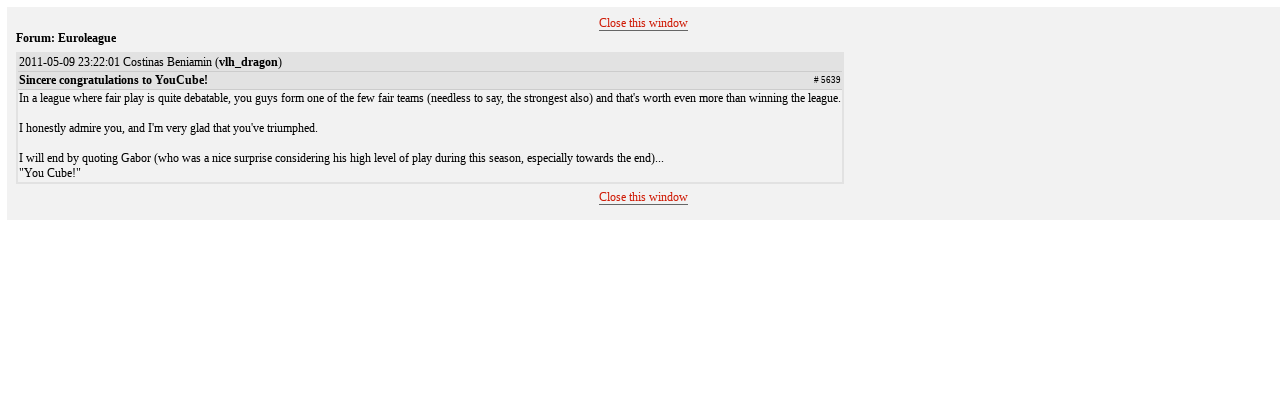

--- FILE ---
content_type: text/html; charset=UTF-8
request_url: https://euroleague.cz/php/viewmsg.php?for=3&msg=5639
body_size: 946
content:
<?xml version='1.0' encoding='UTF-8'?>
<!DOCTYPE HTML PUBLIC "-//W3C//DTD HTML 4.01 Frameset//EN" "http://www.w3.org/TR/html4/frameset.dtd"> 
<html>
	<head>
		<title>Euroleague - forum message view</title>
		<meta http-equiv="Content-Type" content="text/html; charset=UTF-8"/>
        <link rel="stylesheet" type="text/css" href="../css/style08.css"/>
		<!--[if lt IE 8]>
		<link rel="stylesheet" type="text/css" href="../css/iestyle08.css" />
		<script type="text/javascript" src="../js/hover.js"></script>
		<![endif]-->
                	</head>
    <body>
        <div class="plainpage">
            <div style="padding: 0.7em">
                <center><a href="#" onclick="self.close();">Close this window</a></center>
                <div class="bold">Forum: Euroleague</div>
                <table class="formtable"><tr class="headrow"><td>2011-05-09 23:22:01 Costinas Beniamin (<span class='bold'>vlh_dragon</span>) </td>
                <td/></tr>
                        <tr class="headrow"><td nowrap="nowrap"><div class="bold">Sincere congratulations to YouCube!</div></td><td align="right" style='font-size: 0.7em;'># 5639</td></tr>
                        <tr><td colspan="2"><span style="forummsg">In a league where fair play is quite debatable, you guys form one of the few fair teams (needless to say, the strongest also) and that&#39;s worth even more than winning the league. <br/><br/>I honestly admire you, and I&#39;m very glad that you&#39;ve triumphed.<br/><br/>I will end by quoting Gabor (who was a nice surprise considering his high level of play during this season, especially towards the end)...<br/>&quot;You Cube!&quot;</span></td></tr>
                                </table>
            <center><a href="#" onclick="self.close();">Close this window</a></center>
            </div>
        </div>
    </body>
</html>
